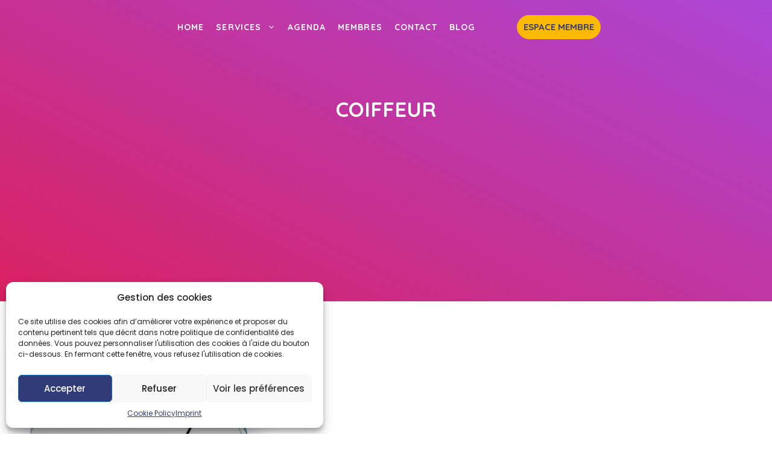

--- FILE ---
content_type: text/css
request_url: https://www.bewe.be/wp-content/uploads/maxmegamenu/style.css?ver=dd7a96
body_size: -175
content:
@charset "UTF-8";

/** THIS FILE IS AUTOMATICALLY GENERATED - DO NOT MAKE MANUAL EDITS! **/
/** Custom CSS should be added to Mega Menu > Menu Themes > Custom Styling **/

.mega-menu-last-modified-1756818734 { content: 'Tuesday 2nd September 2025 13:12:14 UTC'; }

.wp-block {}